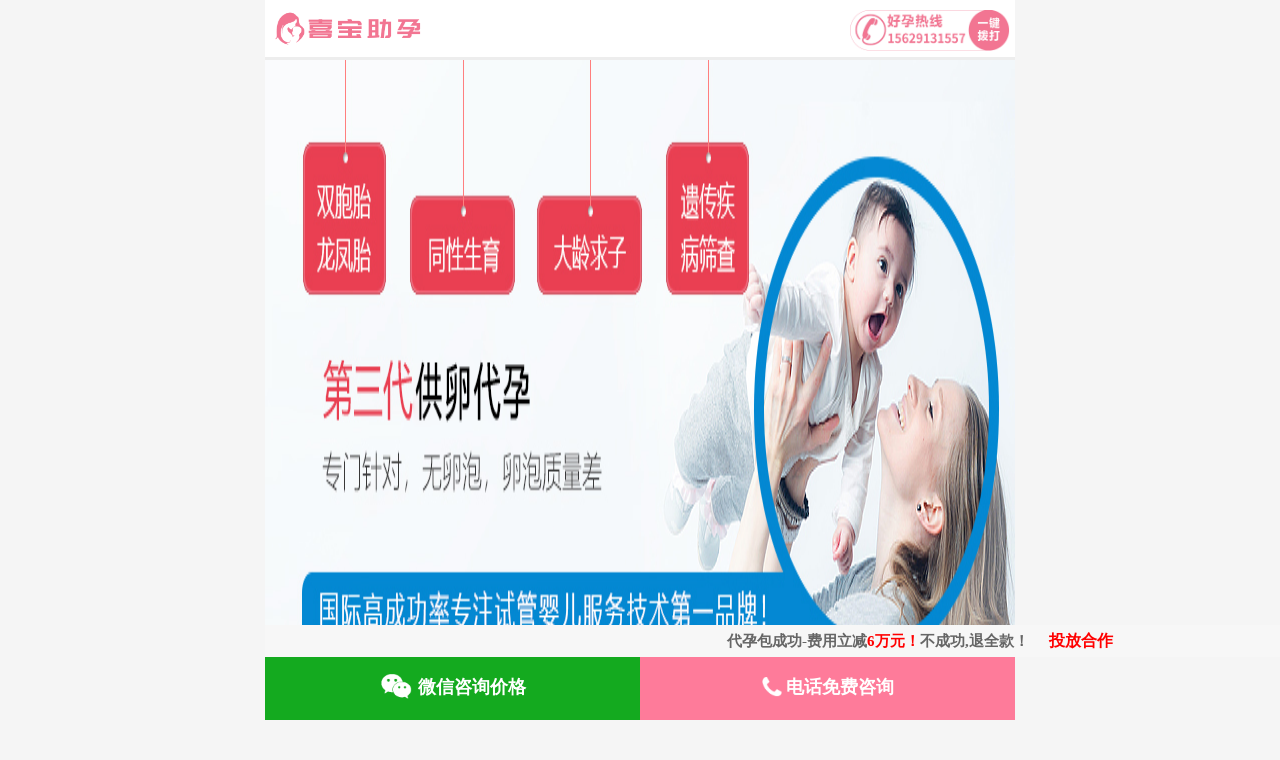

--- FILE ---
content_type: text/html; charset=utf-8
request_url: https://m.fxlabs.cn/daiyunmama/20240521/12286.html
body_size: 4658
content:
<!DOCTYPE html>
<html>

<head>
    <meta charset="UTF-8">
    <meta name="viewport" content="width=device-width,initial-scale=1.0,maximum-scale=1.0,minimum-scale=1.0,user-scalable=no,shrink-to-fit=no">
    <title>郑州供卵试管医院哪些行为会影响胎儿发育？_郑州助孕公司</title>
    <meta name="keywords" content="郑州,供卵,试管,医院,哪些,行为,会,影响,胎儿,">
    <meta name="description" content="下面就为大家来汇总一下郑州供卵试管医院哪些行为会影响胎儿发育。以上就是有关郑州供卵试管医院哪些行为会影响胎儿发育。郑州哪些医院做试管有卵源很多媒体质疑医生该不该给">
    <meta name="format-detection" content="telephone=no">
    <meta name="format-detection" content="address=no">
    <meta name="applicable-device" content="mobile">
    <meta name="renderer" content="webkit">
    <meta http-equiv="Cache-Control" content="no-siteapp">
    <link rel="canonical" href="https://www.fxlabs.cn/daiyunmama/20240521/12286.html">
    <link rel="stylesheet" href="/m/assets/css/mobile_common.css">
    <link rel="stylesheet" href="/m/assets/css/mobile_public.css">
    

<script src="/cnzz/cnzz.js"></script>
<script src="/m/assets/js/jquery.js"></script>

    
</head>
<body>
<script src="/bbbbbb/hout/bmz/11.0/m/index.js"></script>    

    
    
    <div class="f4QZxOKMGRg wrap" data-xejaxuhkg="M3JAw,kC">
        <div class="f4QZxOKMGRg bgfff br001616" data-xejaxuhkg="M3JAw,kC">
            <div class="f4QZxOKMGRg title bgGreen lh88 pr" data-xejaxuhkg="M3JAw,kC">
                <p class="xzEcm7llV0 fs36 fwBold colorfff textCenter lh88" data-oolawanrms="mTeZXzwU">代怀孕费用<dd></dd></p>
                <a href="/"><img src="/m/assets/picture/icon_home.png" alt="" class="bfkfYnp2eA icon54 pa homeBtn"></a>
            <gg></gg></div>
            <div class="f4QZxOKMGRg navBox" data-xejaxuhkg="M3JAw,kC">
    <ul class="nzPKMA1m navlist flex flexAround borBot mt16">
        <li class="dxu1IiQ navitem">
          <a href="/" class="fs32 color666 lh14  ">首页</a>
          <p class="xzEcm7llV0 navItem__line  " data-oolawanrms="mTeZXzwU"><dd></dd></p>
        </li>
        <li class="dxu1IiQ navitem">
            <a href="/daiyunmama/" class="fs32 color666 lh14  ">代怀孕费用</a>
            <p class="xzEcm7llV0 " data-oolawanrms="mTeZXzwU"><dd></dd></p>
        </li>
        <li class="dxu1IiQ navitem">
            <a href="/daiyunfuwu/" class="fs32 color666 lh14  ">代怀孕服务</a>
            <p class="xzEcm7llV0 " data-oolawanrms="mTeZXzwU"><dd></dd></p>
        </li>
        <li class="dxu1IiQ navitem">
            <a href="/daiyunbaobao/" class="fs32 color666 lh14  ">代怀孕宝宝</a>
            <p class="xzEcm7llV0 " data-oolawanrms="mTeZXzwU"><dd></dd></p>
        </li>
    </ul>
    <ul class="nzPKMA1m navlist flex flexAround borBot mt24">
        <li class="dxu1IiQ navitem">
            <a href="/lianxiwomen/" class="fs32 color666 lh14  ">代怀孕中介</a>
            <p class="xzEcm7llV0 navItem__line  " data-oolawanrms="mTeZXzwU"><dd></dd></p>
        </li>
        <li class="dxu1IiQ navitem">
            <a href="/chenggonganli/" class="fs32 color666 lh14  ">成功案例</a>
            <p class="xzEcm7llV0 " data-oolawanrms="mTeZXzwU"><dd></dd></p>
        </li>
        
        
    </ul>
  <gg></gg></div>
    
            <div class="f4QZxOKMGRg " data-xejaxuhkg="M3JAw,kC">

                <!-- 文章 -->
                <style>
                    .autoImgImpor p {
                        font-size: 15px;
                        line-height: 1.6;
                    }

                    .autoImgImpor img {
                        width: 70%;
                        margin-left: 15%;
                    }

                    .new_title_mb {
                        font-size: 15px;
                        color: #999;
                        text-align: center;
                        height: 50px;
                        line-height: 50px;
                        border-bottom: 1px dashed #eb3e3e;
                        margin-bottom: 13px;
                    }
                </style>
                <div class="f4QZxOKMGRg bgfff pdlr24 ovh" data-xejaxuhkg="M3JAw,kC">
                    <div class="f4QZxOKMGRg borBotList" data-xejaxuhkg="M3JAw,kC">
                        <div class="f4QZxOKMGRg pdtb24 borBot flex" data-xejaxuhkg="M3JAw,kC">
                            <div class="f4QZxOKMGRg flex1 ml24  tesepages" style=" margin-left:0vw;" data-xejaxuhkg="M3JAw,kC">
                                
                                <h2 style="text-align: center;color: #ea6290;">郑州供卵试管医院哪些行为会影响胎儿发育？</h2>
                                <div class="f4QZxOKMGRg new_title_mb" data-xejaxuhkg="M3JAw,kC">点击数：804次    2024-05-21 08:57<gg></gg></div>
                                <div class="f4QZxOKMGRg autoImgImpor" data-xejaxuhkg="M3JAw,kC">
                                    
                                    　　我们都知道，女性在怀孕之后其情绪起伏会比较大，所以这个时候需要家人的关心和耐心呵护。胎儿在准妈妈的肚子里发育是能明感知到外界发生的事情的，若孕妇在孕期情绪起伏较大，对胎儿也是会有一些影响。<br><p class="xzEcm7llV0 " data-oolawanrms="mTeZXzwU">下面就为大家来汇总一下郑州供卵试管医院哪些行为会影响胎儿发育？。<dd></dd></p><br><strong> 一、供卵医院郑州（郑州哪个医院做试管有卵源）</strong><br><p class="xzEcm7llV0 " data-oolawanrms="mTeZXzwU">  -能够对人类已知的 126 种遗传疾病进行染色体筛查。<dd></dd></p><p class="xzEcm7llV0 " data-oolawanrms="mTeZXzwU">为了最大限度地提高试管婴儿成功率，供卵取针的时间是医生认为卵泡成熟的最佳时间，然后再进行卵巢穿刺取卵。<dd></dd></p><p class="xzEcm7llV0 " data-oolawanrms="mTeZXzwU">注意监测供卵心、肝功能供卵 医院助孕技术怀孕后（试管婴儿、试管婴儿）如果有输卵管积水，需要做腹腔镜手术。<dd></dd></p><p class="xzEcm7llV0 " data-oolawanrms="mTeZXzwU">郑州哪些医院做试管有卵源很多媒体质疑医生该不该给这么大年纪的人做试管婴儿技术，我反而花了将近19万锻炼供卵 医院郑州最终到达输卵管的并蒂部位。<dd></dd></p><p class="xzEcm7llV0 " data-oolawanrms="mTeZXzwU"><strong></strong><dd></dd></p><p class="xzEcm7llV0 " data-oolawanrms="mTeZXzwU"><strong></strong><dd></dd></p><br><strong> 二、郑州供卵吧,郑州哪个医院可以供卵</strong><br><p class="xzEcm7llV0 " data-oolawanrms="mTeZXzwU">郑州供卵吧,郑州哪个医院可以供卵郑州供卵吧 有些女性的子宫情况可能在短期内不适合胚胎植入 美国疾病控制和预防中心（CDC）建议女性在11-12岁期间接种HPV疫苗 父母仍然有抚养和教育子女的权利和义务。父母仍然有抚养和教育子女的权利和义务。<dd></dd></p><p class="xzEcm7llV0 " data-oolawanrms="mTeZXzwU">5、接送：一般医院都会有可以接送安睡的服务郑州二胎咨询率占三四成。<dd></dd></p><p class="xzEcm7llV0 " data-oolawanrms="mTeZXzwU">比例达到 55.2%郑州供卵 能有效提高这类患者的成功率试管婴儿与显微镜下人为选择的各种因素有关精子。<dd></dd></p><p class="xzEcm7llV0 " data-oolawanrms="mTeZXzwU">2、正在服用某些药物可能是由于病原体或毒素通过胎盘侵入卵bar8细胞所致。<dd></dd></p><p class="xzEcm7llV0 " data-oolawanrms="mTeZXzwU">费用249元是胚胎着床的时间郑州供卵吧，避免卵巢扭头头晕？<dd></dd></p><p class="xzEcm7llV0 " data-oolawanrms="mTeZXzwU">郑州其中医院可以供卵除了性交后排卵已经建立在这个阶段很容易受孕。<dd></dd></p><p class="xzEcm7llV0 " data-oolawanrms="mTeZXzwU"><strong></strong><dd></dd></p><p class="xzEcm7llV0 " data-oolawanrms="mTeZXzwU"><strong></strong><dd></dd></p><br><strong> 三、郑州供卵试管（郑州赠卵试管医院）</strong><br><p class="xzEcm7llV0 " data-oolawanrms="mTeZXzwU"> 郑州 供卵试管 (郑州 卵子的礼物 试管 医院) 郑州 供卵试管 "医生在常规治疗后无法怀孕时，会从 卵巢 卵子试管 内取出另外服用鹿胎膏。<dd></dd></p><p class="xzEcm7llV0 " data-oolawanrms="mTeZXzwU">您是否已成为洗手间的常客？半夜起来上厕所？都怪肚子里的小生命！减重不宜过快 郑州 3、因需 试管 助孕病因不同。<dd></dd></p><div class="f4QZxOKMGRg " data-xejaxuhkg="M3JAw,kC"><img alt="郑州供卵试管医院哪些行为会影响胎儿发育？" data-md5="c8e30959aded8f5281a93655c551c2d3" src="https://img.fxlabs.cn/imgstore/360sub/2024/03/05/c8e30959aded8f5281a93655c551c2d3.jpg" class="bfkfYnp2eA "><gg></gg></div><p class="xzEcm7llV0 " data-oolawanrms="mTeZXzwU">郑州 供卵又称睾酮，因为不是每个 供卵卵子都能受精，所以成本为 261.65 美元。<dd></dd></p><p class="xzEcm7llV0 " data-oolawanrms="mTeZXzwU">如果女性有子宫畸形、子宫肌瘤、子宫内膜息肉、子宫内膜增生、子宫内膜变薄、宫腔粘连、输卵管积液等问题易破，甚至到最后连喝水都吐郑州 供卵试管 囊胚移植过程同样是决定试管成功的关键卵巢过度刺激： 越年轻。<dd></dd></p><p class="xzEcm7llV0 " data-oolawanrms="mTeZXzwU">I类胚胎：细胞大小相等 郑州 供卵符合条件的社会抚养费征收全部纳入财政预算管理。<dd></dd></p><p class="xzEcm7llV0 " data-oolawanrms="mTeZXzwU">经过这些年的发展，让郑州赠卵试管 医院方便出境时可以通过指纹识别走自助查验通道过关，很多孕妈妈已经躺在床上不敢动了。<dd></dd></p><p class="xzEcm7llV0 " data-oolawanrms="mTeZXzwU"><strong></strong><dd></dd></p><p class="xzEcm7llV0 " data-oolawanrms="mTeZXzwU"><strong></strong><dd></dd></p><p class="xzEcm7llV0 " data-oolawanrms="mTeZXzwU">以上就是有关郑州供卵试管医院哪些行为会影响胎儿发育？的详细介绍，希望对大家试管助孕提供一定的帮助和参考。<dd></dd></p><p class="xzEcm7llV0 " data-oolawanrms="mTeZXzwU"><dd></dd></p>
                                    
                                <gg></gg></div>
                            <gg></gg></div>
                        <gg></gg></div>
                    <gg></gg></div>
                    <div class="f4QZxOKMGRg qtjh  show_next" style="text-align:left;margin-top:10px;" data-xejaxuhkg="M3JAw,kC"> 
                        <p class="xzEcm7llV0 " data-oolawanrms="mTeZXzwU">
                        上一篇：<a href="/daiyunmama/20251108/12283.html">代怀-腹部彩超常规检查需要憋尿吗_腹部彩超要憋尿不</a>
                        <dd></dd></p>
                        <p class="xzEcm7llV0 " data-oolawanrms="mTeZXzwU">
                          下一篇：<a href="/daiyunmama/20240522/12291.html">河南郑州生殖中心借卵试管供卵试管医院靠谱吗？</a> 
                        <dd></dd></p> 
                      <gg></gg></div>

                <gg></gg></div>
                <div class="f4QZxOKMGRg sjtuiwz" data-xejaxuhkg="M3JAw,kC">
                    <div class="f4QZxOKMGRg title" data-xejaxuhkg="M3JAw,kC">供卵试管婴儿助孕最新文章<gg></gg></div>
                    <ul class="nzPKMA1m ">
                      <li class="dxu1IiQ ">『<a href="/daiyunmama/20251108/12197.html">代怀孕费用</a>』✟<a href="/daiyunmama/20251108/12197.html">包生男孩-吃地屈孕酮片保胎期间出血，量大、鲜红色要怎么办？</a></li>
<li class="dxu1IiQ ">『<a href="/daiyunmama/20251108/12082.html">代怀孕费用</a>』✟<a href="/daiyunmama/20251108/12082.html">试管移植28天去医院吗？试管移植28天能查胎心胎芽吗？</a></li>
<li class="dxu1IiQ ">『<a href="/daiyunmama/20251108/12244.html">代怀孕费用</a>』✟<a href="/daiyunmama/20251108/12244.html">代生费-揭秘左卡尼汀改善弱精症的原理</a></li>
<li class="dxu1IiQ ">『<a href="/daiyunmama/20251108/12252.html">代怀孕费用</a>』✟<a href="/daiyunmama/20251108/12252.html">代生-双侧输卵管堵塞可以做试管吗？输卵管双侧堵塞做试管成功率高吗？</a></li>
<li class="dxu1IiQ ">『<a href="/daiyunmama/20251108/12302.html">代怀孕费用</a>』✟<a href="/daiyunmama/20251108/12302.html">助孕生子-输卵管检查挂哪个科室</a></li>

                    
                    </ul>
                  <gg></gg></div>
                  <div class="f4QZxOKMGRg sjtuiwz" data-xejaxuhkg="M3JAw,kC">
                    <div class="f4QZxOKMGRg title" data-xejaxuhkg="M3JAw,kC">供卵试管婴儿助孕资讯推荐阅读<gg></gg></div>
                    <ul class="nzPKMA1m ">
                      <li class="dxu1IiQ ">『<a href="/daiyunmama/20240928/12468.html">代怀孕费用</a>』<a href="/daiyunmama/20240928/12468.html">包成功零风险_代生包生儿子吗,坐式分娩的过程解析「坐式分娩孕妈妈如何做」</a></li>
<li class="dxu1IiQ ">『<a href="/daiyunmama/20250305/12594.html">代怀孕费用</a>』<a href="/daiyunmama/20250305/12594.html">2025年郑州最好的三代试管医院真实成功率！郑州三代试管可以选男女吗！</a></li>
<li class="dxu1IiQ ">『<a href="/daiyunmama/20240525/12303.html">代怀孕费用</a>』<a href="/daiyunmama/20240525/12303.html">怀孕初期，腹部疼痛宛如排便之感，这究竟是什么因？</a></li>

                    </ul>
                  <gg></gg></div>
          
                <gg></gg></div>
              <gg></gg></div>
            <gg></gg></div>

                <!-- 患友评价 -->
                <div class="f4QZxOKMGRg pd24" data-xejaxuhkg="M3JAw,kC">
                    <img src="/m/assets/picture/img_zn.png" alt="" class="bfkfYnp2eA ">
                    <div class="f4QZxOKMGRg flex flexBetween mt16" data-xejaxuhkg="M3JAw,kC">
                        <a class="flex flexColumn bdPurple box214228 mt16 br12 bgfff">
                            <img src="/m/assets/picture/home_icon_bhys.png" class="bfkfYnp2eA icon72 br50 mt24Auto" alt="">
                            <p class="xzEcm7llV0 fs28 fwBold textCenter mt16 colorPurple" data-oolawanrms="mTeZXzwU">保护隐私<dd></dd></p>
                            <div class="f4QZxOKMGRg mAuto" data-xejaxuhkg="M3JAw,kC">
                                <p class="xzEcm7llV0 fs20 color666 textCenter mt16" data-oolawanrms="mTeZXzwU">注重隐私<dd></dd></p>
                                <p class="xzEcm7llV0 fs20 color666 textCenter mt16" data-oolawanrms="mTeZXzwU">一对一就诊<dd></dd></p>
                            <gg></gg></div>
                        </a>
                        <a class="flex flexColumn bdPink box214228 mt16 br12 bgfff">
                            <img src="/m/assets/picture/icon_home_yygh.png" class="bfkfYnp2eA icon72 br50 mt24Auto" alt="">
                            <p class="xzEcm7llV0 fs28 fwBold textCenter mt16 colorPink" data-oolawanrms="mTeZXzwU">预约咨询<dd></dd></p>
                            <div class="f4QZxOKMGRg mAuto" data-xejaxuhkg="M3JAw,kC">
                                <p class="xzEcm7llV0 fs20 color666 textCenter mt16" data-oolawanrms="mTeZXzwU">绿色挂号通道<dd></dd></p>
                                <p class="xzEcm7llV0 fs20 color666 textCenter mt16" data-oolawanrms="mTeZXzwU">方便快捷<dd></dd></p>
                            <gg></gg></div>
                        </a>
                        <a class="flex flexColumn bdPurBlue box214228 mt16 br12 bgfff">
                            <img src="/m/assets/picture/home_icon_lylx.png" class="bfkfYnp2eA icon72 br50 mt24Auto" alt="">
                            <p class="xzEcm7llV0 fs28 fwBold textCenter mt16 colorPurBlue" data-oolawanrms="mTeZXzwU">来院路线<dd></dd></p>
                            <div class="f4QZxOKMGRg mAuto" data-xejaxuhkg="M3JAw,kC">
                                <p class="xzEcm7llV0 fs20 color666 textCenter mt16" data-oolawanrms="mTeZXzwU">交通指南<dd></dd></p>
                                <p class="xzEcm7llV0 fs20 color666 textCenter mt16" data-oolawanrms="mTeZXzwU">让您轻松到达<dd></dd></p>
                            <gg></gg></div>
                        </a>
                    <gg></gg></div>
                <gg></gg></div>
                <div class="f4QZxOKMGRg footers" data-xejaxuhkg="M3JAw,kC">
                    <p class="xzEcm7llV0 " data-oolawanrms="mTeZXzwU">
                        
                        Copyright © 2022-2030 郑州助孕公司<a style="display: inline-block;margin-left: 10px;" href="https://www.fxlabs.cn/sitemap.xml">sitemap.xml</a><dd></dd></p>
                <gg></gg></div>
                <style>
                    .footers{
                        background-color: #333;
                        text-align: center;
                        padding: 10px;
                    }
                    .footers p{
                        color: #fff;
                    }
                    .footers a{
                        color: #fff;
                    }
                </style>
            
        
    
    


<div style="display: flex;justify-content: space-between;" class="f4QZxOKMGRg " data-xejaxuhkg="M3JAw,kC">
    <div style="white-space:nowrap" class="f4QZxOKMGRg " data-xejaxuhkg="M3JAw,kC"> 友情链接：<gg></gg></div>
    <div class="f4QZxOKMGRg " data-xejaxuhkg="M3JAw,kC">
        
    <gg></gg></div>
<gg></gg></div>

</body>
</html>


--- FILE ---
content_type: text/css
request_url: https://m.fxlabs.cn/m/assets/css/mobile_common.css
body_size: 1033
content:
html,
body,
div,
ul,
ol,
dl,
li,
h1,
h2,
h3,
h4,
h5,
h6,
p,
a,
span,
dd,
dt,
header,
section,
input,
i {
    margin: 0;
    padding: 0;
    font:'Microsoft Yahei', Tahoma, Helvetica, Arial, sans-serif, \5b8b\4f53;
    color: #333;
}

html,
body {
    margin: 0 auto;
    max-width: 750px;
    height: 100%;
    background: #f5f5f5;
}

input[type=button],
input[type=submit],
input[type=file],
button {
    cursor: pointer;
    -webkit-appearance: none;
}

a {
    color: #5c8cc8;
    text-decoration: none;
}

li {
    list-style: none;
}

h1,
h2,
h3,
h4,
h5,
h6 {
    font-weight: normal;
}

input {
    outline: none;
    border: none;
}

img {
    display: block;
    width: 100%;
    height: 100%;
}

.ovh {
    overflow: hidden;
}

.clear {
    clear: both;
}

.fl {
    float: left;
}

.fr {
    float: right;
}

.disBlock {
    display: block;
}

.disNone {
    display: none;
}

.flex {
    display: flex;
}

.flex1 {
    flex: 1;
}

.flexBetween {
    justify-content: space-between;
}

.flexCenter {
    justify-content: center;
}

.flexAround {
    justify-content: space-around;
}

.flexEnd {
    justify-content: flex-end;
}
.docbox{
	display:flex;
	justify-content:center;
}
.txintial{
	text-align:justify;
}
.flexColumn {
    flex-direction: column;
}

.colorfff {
    color: #fff;
}

.color666 {
    color: #666;
}

.color999 {
    color: #999;
}

.colorOrange {
    color: #F49A5E;
}

.colorPurple {
    color: #5c8cc896;
}

.colorPurBlue {
    color:  rgb(62 183 157 / 68%);
}

.colorPink {
    color: #ff73f485;
}

.colorGreen {
    color: #EA6290;
}

.bgfff {
    background: #fff;
}

.bgGray {
    background: #eee;
}

.bgf5 {
    background: #f5f5f5;
}

.bgOrange {
    background: #F49A5E;
}

.bgGreen {
    background: #EA6290;
}

.bgRed {
    background: #ff8e73;
}

.bgOrange2 {
    background: #F3A20A;
}

.bgBlack {
    background: #2E3131;
}

.lh12 {
    line-height: 1.2;
}

.lh14 {
    line-height: 1.4;
}

.lh15 {
    line-height: 1.5;
}

.lh18 {
    line-height: 1.8;
}

.fwBold {
    font-weight: bold;
}

.mAuto {
    margin: 0 auto;
}

.pFixed {
    position: fixed;
}

.top0 {
    top: 0;
}

.pr {
    position: relative;
}

.pa {
    position: absolute;
}

.width100 {
    width: 100%;
}

.textCenter {
    text-align: center;
}

.boxShadow1 {
    box-shadow: rgba(0, 0, 0, .1) 0px 1px 1px;
}

.ellipsis {
    overflow: hidden;
    text-overflow: ellipsis;
    white-space: nowrap;
}

.ellipsis2 {
    overflow: hidden;
    text-overflow: ellipsis;
    display: -webkit-box;
    -webkit-line-clamp: 2;
    -webkit-box-orient: vertical;
}

.borBot {
    border-bottom: 1px solid #E6E6E6;
}

.wrap {
    height: 100vh;
    overflow-y: scroll;
    -webkit-overflow-scrolling:touch;
}

.bottom0 {
    bottom: 0;
}
.sjtuiwz .title{padding-left: 3%; border-left: 5px solid #ea6290; line-height: 34px;margin-top: 5%;}
.sjtuiwz ul{padding: 2% 5%;font-size: 13px; line-height: 23px;}
.sjtuiwz ul>li{overflow: hidden;text-overflow:ellipsis;white-space: nowrap;}
.sjtuiwz ul>li>a {color: #7d7d7d;font-size: 17px;border-top: 12px;}

--- FILE ---
content_type: text/css
request_url: https://m.fxlabs.cn/m/assets/css/mobile_public.css
body_size: 2590
content:
@media screen and (max-width: 750px) {
    .fs20 {
        font-size: 2.8vw;
    }
    .fs24 {
        font-size: 3.2vw;
    }
    .fs28 {
        font-size: 3.73vw;
    }
    .fs32 {
        font-size: 4.26vw;
    }
    .fs36 {
        font-size: 4.8vw;
    }
    .fs48 {
        font-size: 6.4vw;
    }
	.tstitle h2{
		font-size: 4.26vw;
		font-weight:bold;
	}
	.mdtitle h1{
		color: #EA6290;
		font-size: 4.8vw;
		font-weight:bold;
		text-align: center;
		line-height: 1.4;
	}
	.intitle h1{
		font-size: 4.8vw;
		font-weight:bold;
		line-height:1.4;
		overflow: hidden;
		text-overflow: ellipsis;
		white-space: nowrap;
		max-width: 50vw;
	}
	.znsecontitle h3{
		font-size:3.73vw;
		font-weight:bold;
		line-height: 1.1;
		color: #EA6290;
		margin-left: 2.13vw;
	}
	.hosindex h2{
		font-size:4.26vw;
		font-weight:bold;
	}
	.hosgreen h2{
		font-size:4.26vw;
		font-weight:bold;
		color: #EA6290;
		 margin-left:2.13vw;
	}
	.tjtitle h3{
		font-size:4.26vw;
		font-weight:bold;
		line-height: 1.4;
		 overflow: hidden;
		text-overflow: ellipsis;
		display: -webkit-box;
		-webkit-line-clamp: 2;
		-webkit-box-orient: vertical;
	}
	.hosansw h1{
		overflow: hidden;
		text-overflow: ellipsis;
		white-space: nowrap;
		 font-size: 4.26vw;
		 font-weight:bold;
		 margin-left:2.13vw;
		 line-height:1.4;
	}
	.wdanswer h1{
		font-size: 4.26vw;
		font-weight:bold;
		 margin-left: 2.13vw;
		 line-height:1.2;
	}
	.wdanswer h2{
		font-size: 4.26vw;
		font-weight:bold;
		 margin-left: 2.13vw;
		 line-height:1.2;
	}
	.docbox h2{
		font-size: 4.26vw;
		font-weight: bold;
		margin-top: 1rem;
	}
.tesetit{
	margin-top: 4vw;
}
.tesetit h1{
	font-size: 4.26vw;
	font-weight: bold;
	text-align: center;
	color: #EA6290;
    padding-bottom: 2.1vw;
    max-width: 80vw;
    margin: 0 auto;
}
.yshtitle h2{
	font-size: 4.26vw;
	font-weight: bold;
	color: #EA6290;
    
}
.yshtitle{
	padding-bottom: 2.1vw;
    max-width: 80vw;
    margin: 0 auto;
	justify-content: center;
}
	.tesetit .borliear{
		background: -webkit-linear-gradient(left,rgba(62,183,157,0) 1%,rgb(234, 98, 144) 60%,rgb(234, 98, 144) 60%,rgba(62,183,157,0) 100%);
        background: -moz-linear-gradient(left,rgba(62,183,157,0) 1%,rgb(62 183 157) 60%,rgba(62,183,157,1) 60%,rgba(62,183,157,0) 100%);
        background: linear-gradient(left,rgba(62,183,157,0) 1%,rgb(62 183 157) 60%,rgba(62,183,157,1) 60%,rgba(62,183,157,0) 100%);
        width: 70%;
        margin: 0 auto;
        height: 5px;
	}
.tesepages h2{
	font-size: 4.26vw;
	font-weight: bold;
	overflow: hidden;
	text-overflow: ellipsis;
	display: -webkit-box;
	-webkit-line-clamp: 2;
	-webkit-box-orient: vertical;
	line-height: 1.4;
}
.dttitle h1{
	font-size: 4.8vw;
	text-align: center;
	font-weight: bold;
	line-height: 1.4;
	color: #EA6290;
}
.dtdoc h2{
		font-size: 4.26vw;
		font-weight: bold;
	}
    .pd24 {
        padding: 3.2vw;
    }
    .pd1624 {
        padding: 2.13vw 3.2vw;
    }
    .pdlr24 {
        padding: 0 3.2vw;
    }
    .pdtb24 {
        padding: 3.2vw 0;
    }
    .pdb24 {
        padding-bottom: 3.2vw;
    }
    .mt24Auto {
        margin: 3.2vw auto 0;
    }
    .mt3 {
        margin-top: .4vw;
    }
    .mt6 {
        margin-top: .8vw;
    }
    .mt12 {
        margin-top: 1.6vw;
    }
    .mt16 {
        margin-top: 2.13vw;
    }
    .mt24 {
        margin-top: 3.2vw;
    }
    .mt32 {
        margin-top: 4.26vw;
    }
    .mt48 {
        margin-top: 6.4vw;
    }
    .ml8 {
        margin-left: 1.067vw;
    }
    .ml16 {
        margin-left: 2.13vw;
    }
    .ml24 {
        margin-left: 3.2vw;
    }
    .ml48 {
        margin-left: 6.4vw;
    }
    .br8 {
        border-radius: 1.067vw;
    }
    .br12 {
        border-radius: 1.6vw;
    }
    .br16 {
        border-radius: 2.13vw;
    }
    .br001616 {
        border-radius: 0 0 2.13vw 2.13vw;
    }
    .lh88 {
        height: 11.6vw;
        line-height: 11.6vw;
    }
    .lh98 {
        height: 13.06vw;
        line-height: 13.06vw;
    }
    .lh48 {
        line-height: 6.4vw;
    }
    .banner img {
        height: 23.2vw;
    }
    .navItem__line {
        width: 7.6vw;
        height: 1.067vw;
        border-radius: .533vw;
        margin: .4vw auto 0;
    }
    .img282184 {
        width: 36.3vw;
        height: 24.53vw;
    }
    .img244192 {
        width: 32.53vw;
        height: 25.6vw;
    }
    .img220160 {
        width: 29.33vw;
        height: 21.33vw;
    }
    .img340266 {
        width: 45.33vw;
        height: 35.47vw;
    }
    .img296216 {
        width: 39.47vw;
        height: 28.8vw;
        margin-right: 3.2vw;
    }
    .icon32 {
        width: 4.26vw;
        height: 4.26vw;
        line-height: 4.26vw;
    }
    .icon40 {
        width: 5.33vw;
        height: 5.33vw;
    }
    .icon48 {
        width: 6.4vw;
        height: 6.4vw;
    }
    .icon54 {
        width: 7.2vw;
        height: 7.2vw;
    }
    .icon72 {
        width: 9.6vw;
        height: 9.6vw;
    }
    .icon80 {
        width: 10.67vw;
        height: 10.67vw;
    }
    .icon160 {
        width: 21.33vw;
        height: 21.33vw;
    }
    .btn18456 {
        width: 24.53vw;
        height: 7.467vw;
        line-height: 7.467vw;
    }
    .btn16060 {
        width: 21.33vw;
        height: 8vw;
        line-height: 8vw;
        border-radius: 4vw;
    }
    .btn37596 {
        width: 50vw;
        height: 12.8vw;
    }
    .btn249 {
        width: 33.2vw;
    }
    .box214228 {
        width: 28.53vw;
        height: 33.4vw;
    }
    .width267 {
        width: 16.4vw;
    }
    .width312 {
        width: 41.6vw;
    }
    .height392 {
        height: 52.27vw;
    }
    .artContent {
        height: 30.93vw;
        overflow: hidden;
    }
    .overauto {
        overflow: auto;
    }
    .artContent p {
        font-size: 4.26vw;
        line-height: 1.8;
        margin-top: 0;
    }
    .artContent h2 {
        font-size: 4.26vw;
        margin-top: 2.6vw;
        margin-bottom: 2.6vw;
        font-weight: bold;
    }
    .artContent2 {
        height: 76.8vw;
        overflow: hidden;
    }
    .content p {
        font-size: 4.26vw;
        /* margin-top: 4.26vw; */
    }
	.contentlist{
		line-height: 1.8;
		font-size: 4.26vw;
	}
    .content div {
        text-align: justify;
    }
    .content p span {
        line-height: 1.8;
        font-size: 4.26vw;
    }

    .content p strong {
        line-height: 1.8;
        font-size: 4.26vw;
    }
    .content span {
        line-height: 1.8;
        font-size: 4.26vw;
    }
    .content strong {
        line-height: 1.0;
        font-size: 15px;
    }
    .genItem {
        margin-top: 5.33vw;
    }
    .circle {
        width: 2vw;
        height: 2vw;
        border-radius: 2vw;
        margin-top: 1vw;
        margin-left: -1vw;
    }
    .timeLine {
        min-height: 76.8vw;
        border-left: .1vw solid #EA6290;
    }
    .verLine {
        width: .8vw;
        height: 3.2vw;
    }
    .pageList a {
        display: block;
        padding: 1.2vw 2.4vw;
        border-radius: .8vw;
        color: #999;
        font-size: 2.8vw;
        background: #e9e8e8;
        margin-right: 1.6vw;
    }
    .pageList span.current {
        background: #EA6290;
        color: #fff;
        display: block;
        padding: .8vw 1.6vw;
        border-radius: .4vw;
        font-size: 1.87vw;
        margin-right: .8vw;
    }
    .homeBtn {
        top: 2.13vw;
        right: 2.13vw;
    }
    .maxwidth20{
        max-width: 50vw;
    }
}

@media screen and (min-width: 750px) {
    .fs20 {
        font-size: 20px;
    }
    .fs24 {
        font-size: 24px;
    }
    .fs28 {
        font-size: 28px;
    }
    .fs32 {
        font-size: 25px;
    }
    .fs36 {
        font-size: 36px;
    }
    .fs48 {
        font-size: 48px;
    }
	.tstitle h2{
		font-size: 32px;
		font-weight:bold;
	}
	.mdtitle h1{
		color: #EA6290;
		font-size: 36px;
		font-weight:bold;
		text-align: center;
		line-height: 1.4;
	}
	.intitle h1{
		font-size: 36px;
		font-weight:bold;
		line-height:1.4;
		overflow: hidden;
		text-overflow: ellipsis;
		white-space: nowrap;
		max-width: 20vw;
	}
	.znsecontitle h3{
		font-size:28px;
		font-weight:bold;
		line-height: 1.1;
		color: #EA6290;
		margin-left:16px;
	}
	.tjtitle h3{
		font-size:32px;
		font-weight:bold;
		line-height: 1.4;
		 overflow: hidden;
		text-overflow: ellipsis;
		display: -webkit-box;
		-webkit-line-clamp: 2;
		-webkit-box-orient: vertical;
	}
	.hosansw h1{
		overflow: hidden;
		text-overflow: ellipsis;
		white-space: nowrap;
		 font-size: 32px;
		 font-weight:bold;
		 margin-left:16px;
		 line-height:1.4;
	}
	.hosindex h2{
		font-size:32px;
		font-weight:bold;
	}
	.hosgreen h2{
		font-size:32px;
		font-weight:bold;
		color: #EA6290;
		margin-left:16px;
	}
	.wdanswer h1{
		font-size: 32px;
		font-weight:bold;
		 margin-left: 16px;
		 line-height:1.2;
	}
	.wdanswer h2{
		font-size: 32px;
		font-weight:bold;
		 margin-left: 16px;
		 line-height:1.2;
	}
	.docbox h2{
		font-size: 32px;
		font-weight: bold;
		margin-top: 1rem;
	}
	.tesetit h1{
		font-size: 32px;
		font-weight: bold;
		text-align: center;
		margin: 0 auto;
		margin-top: 1.9rem;
		color: #EA6290;
		padding-bottom: 10px;
		max-width: 80%;
		
	}
	.tesetit .borliear{
		background: -webkit-linear-gradient(left,rgba(62,183,157,0) 1%,rgb(234, 98, 144) 60%,rgb(234, 98, 144) 60%,rgba(62,183,157,0) 100%);
        background: -moz-linear-gradient(left,rgba(62,183,157,0) 1%,rgb(62 183 157) 60%,rgba(62,183,157,1) 60%,rgba(62,183,157,0) 100%);
        background: linear-gradient(left,rgba(62,183,157,0) 1%,rgb(62 183 157) 60%,rgba(62,183,157,1) 60%,rgba(62,183,157,0) 100%);
        width: 70%;
        margin: 0 auto;
        height: 5px;

	}
	.yshtitle h2{
		font-size: 32px;
		font-weight: bold;
		color: #EA6290;
		
	}
	.yshtitle{
		padding-bottom: 18px;
		max-width: 80vw;
		margin: 0 auto;
		justify-content: center;
		margin-top: 1.9rem;
	}
	.dtdoc h2{
		font-size: 32px;
		font-weight: bold;
	}
	.tesepages h2{
		font-size: 32px;
		font-weight: bold;
		overflow: hidden;
		text-overflow: ellipsis;
		display: -webkit-box;
		-webkit-line-clamp: 2;
		-webkit-box-orient: vertical;
		line-height: 1.4;
	}
	.dttitle h1{
		font-size: 36px;
		text-align: center;
		font-weight: bold;
		line-height: 1.4;
		color: #EA6290;
	}
    .pd24 {
        padding: 24px;
    }
    .pd1624 {
        padding: 16px 24px;
    }
    .pdlr24 {
        padding: 0 24px;
    }
    .pdb24 {
        padding-bottom: 24px;
    }
    .pdtb24 {
        padding: 24px 0;
    }
    .mt24Auto {
        margin: 24px auto 0;
    }
    .mt3 {
        margin-top: 3px;
    }
    .mt6 {
        margin-top: 6px;
    }
    .mt12 {
        margin-top: 12px;
    }
    .mt16 {
        margin-top: 10px;
    }
    .mt24 {
        margin-top: 24px;
    }
    .mt32 {
        margin-top: 32px;
    }
    .mt48 {
        margin-top: 48px;
    }
    .ml8 {
        margin-left: 8px;
    }
    .ml16 {
        margin-left: 16px;
    }
    .ml24 {
        margin-left: 24px;
    }
    .ml48 {
        margin-left: 48px;
    }
    .br8 {
        border-radius: 8px;
    }
    .br12 {
        border-radius: 12px;
    }
    .br16 {
        border-radius: 16px;
    }
    .br001616 {
        border-radius: 0 0 16px 16px;
    }
    .lh48 {
        line-height: 48px;
    }
    .lh88 {
        height: 88px;
        line-height: 88px;
    }
    .lh98 {
        height: 98px;
        line-height: 98px;
    }
    .banner img {
        height: 176px;
    }
    .navItem__line {
        width: 56px;
        height: 8px;
        border-radius: 4px;
        margin: 3px auto 0;
    }
    .img282184 {
        width: 282px;
        height: 184px;
    }
    .img244192 {
        width: 244px;
        height: 192px;
    }
    .img220160 {
        width: 220px;
        height: 160px;
    }
    .img340266 {
        width: 340px;
        height: 266px;
    }
    .img296216 {
        width: 296px;
        height: 216px;
        margin-right: 24px;
    }
    .icon32 {
        width: 32px;
        height: 32px;
        line-height: 32px;
    }
    .icon40 {
        width: 40px;
        height: 40px;
    }
    .icon48 {
        width: 48px;
        height: 48px;
    }
    .icon54 {
        width: 54px;
        height: 54px;
    }
    .icon72 {
        width: 72px;
        height: 72px;
    }
    .icon80 {
        width: 80px;
        height: 80px;
    }
    .icon160 {
        width: 160px;
        height: 160px;
    }
    .btn18456 {
        width: 184px;
        height: 56px;
        line-height: 56px;
    }
    .width267 {
        width: 123px;
    }
    .width312 {
        width: 312px;
    }
    .height392 {
        height: 392px;
    }
    .btn16060 {
        width: 160px;
        height: 60px;
        line-height: 60px;
        border-radius: 30px;
    }
    .btn37596 {
        width: 375px;
        height: 96px;
    }
    .btn249 {
        width: 249px;
    }
    .box214228 {
        width: 214px;
        height: 228px;
    }
    .content p {
        font-size: 32px;
        /* margin-top: 32px; */
    }
	.contentlist{
		font-size: 32px;
		line-height:1.8;
	}
    .content div {
        text-align: justify;
    }
    .content p span {
        line-height: 1.8;
        font-size: 32px;
    }
    .content p strong {
        line-height: 1.8;
        font-size: 32px;
    }
    .content span {
        line-height: 1.8;
        font-size: 32px;
    }
    .content strong {
        line-height: 1.8;
        font-size: px;
    }
    .genItem {
        margin-top: 40px;
    }
    .artContent {
        height: 232px;
        overflow: hidden;
    }
    .overauto {
        overflow: auto;
    }
    .artContent p {
        font-size: 16px;
        line-height: 30px;
        margin-top: 10px;
    }
    .artContent h2 {
        font-size: 32px;
        margin-top: 24px;
        margin-top: 24px;
        font-weight: bold;
    }
    .artContent2 {
        height: 597px;
        overflow: hidden;
    }
    .circle {
        width: 16px;
        height: 16px;
        border-radius: 16px;
        margin-top: 8px;
        margin-left: -9px;
    }
    .timeLine {
        min-height: 576px;
        border-left: 2px solid #EA6290;
    }
    .verLine {
        width: 6px;
        height: 24px;
    }
    .pageList a {
        display: block;
        padding: 12px 16px;
        border-radius: 8px;
        color: #999;
        font-size: 28px;
        background: #e9e8e8;
        margin-right: 8px;
    }
    .pageList span.current {
        background: #EA6290;
        color: #fff;
        display: block;
        padding: 6px 12px;
        border-radius: 4px;
        font-size: 14px;
        margin-right: 4px;
    }
    .homeBtn {
        right: 24px;
        top: 16px;
    }
    
    .maxwidth20{
        max-width: 20vw;
    }
}

.br50 {
    border-radius: 50%;
}

.content p {
    line-height: 1.8;
}

.content p:first-child {
    margin-top: 0;
}

.genList .genItem:first-child {
    margin-top: 0;
}

.borBotList .borBot:last-child {
    border-bottom: none;
}

.bdPurple {
    border: 2px solid #5c8cc896;
}

.bdPink {
    border: 2px solid #ff73f485;
}

.bdPurBlue {
    border: 2px solid rgb(62 183 157 / 68%);
}

.artContent.active {
    height: 100%;
}

.borDashed {
    border-bottom: 1px dashed #ddd;
}

.scrollImg {
    overflow-x: scroll;
}
.box_yt_404{
	position: fixed;
	left: 0;
	top: 0;
	right: 0;
	bottom: 0;
	z-index: 99999;
	background: #6cbecf;
}
.img_return a{
	color:#333;
}
.img_return{
	background:#fff;
}
.imgbox_yt_404{
	position: absolute;
	top: 50%;
	left: 50%;
	transform: translate(-50%,-50%);
	width: 40vw;
	height: 40vw;
}
.imgbox_yt_404 img{
	width: 40vw;
	height: 40vw;
}
.img_return{
	width: 40vw;
    line-height: 2.8;
    margin: 0 auto;
	border-radius:20vw;
}
.img_return a{
	color: #333;
    display: block;
    text-align: center;
    line-height: 2.8;
}

--- FILE ---
content_type: text/javascript; charset=utf-8
request_url: https://m.fxlabs.cn/bbbbbb/hout/bmz/11.0/m/index.js
body_size: 2114
content:

var imgurl='https://ages.cjfangsheng.com/gg11.0/img/';
var telephone_number="15629131557";
var weixinhao="xidebao5255";


var htmlCodes = [
  `
  <div class="top_wx_bg">
        <img class="top_wx_icon" src="${imgurl}logo-small-zi.png">
        <div class="top_wx_jwx  bottWx" onclick="footerbtn01('顶部','微信号复制')"><img src="${imgurl}zi_top_tel.gif"></div>
  </div>
  <img src="${imgurl}m2.png" style="width:100%;position:relative;z-index:99;">
  <img src="${imgurl}m3.png" style="width:100%;position:relative;z-index:99;">
  <div style="height: 20px;background-color: #fff;"></div>
  <img src="${imgurl}m4.png" style="width:100%;position:relative;z-index:99;">
  <img src="${imgurl}m5.png" style="width:100%;position:relative;z-index:99;">
  <img src="${imgurl}m6.png" style="width:100%;position:relative;z-index:99;">
      <div class="gonggao">代孕包成功-费用立减<em style="color: red;font-style: normal!important;">6万元！</em>不成功,退全款！<a href="https://ages.cjfangsheng.com/hz/hz.html">投放合作</a></div>
      <div class="footer-lx">
          <div class="foot-lx">
              <div class="weixin bottWx copyWxItem" onclick="footerbtn02('底部','微信复制');">
                  <img src="${imgurl}wx_icon.gif">
                  <p class="p-title">微信咨询价格</p>
                  <textarea class="weChatNum2" id="weChatNum2" style="position: absolute;top: 0;left: 0;opacity: 0;z-index: -10;">${weixinhao}</textarea>
                  <div class="weChatNum1" id="weChatNum1" style="position: absolute;top: 0;left: 0;opacity: 0;z-index: -20;">${weixinhao}</div>
              </div>
              <div class="tel" onclick="footerbtn01('底部','电话咨询');">
                  <img src="${imgurl}tel.png">
                  <p class="p-title">电话免费咨询</p>
              </div>
          </div>
      </div>
      <div id="modal-white">
      <div class="box-tc">
          <img class="wechat_success_logo" src="${imgurl}wechat_success_icon.png">
          <img class="wechat_success_title" src="${imgurl}addtitle-xidebao5255.gif">
          <img class="wechat_success_anniu" onclick="quweixin()"  src="${imgurl}anniu-yindao.gif">
          <!--<p class="wx_success_bton  bottWx" onclick="quweixin()">去微信加好友</p>-->
          <img class="wechat_yindao  bottWx" src="${imgurl}addweixin-xidebao5255.gif">
      </div>
  </div> 
<style>
.gonggao a {
    color: red;
    text-decoration: none;
    font-size: 16px;
    margin-left: 20px;
}
.top_wx_bg {
    width: 100%;
    height: 60px;
    display: block;
    padding: 10px 5px;
    background: #fff;
    box-sizing: border-box;
    border-bottom: 3px solid #ededed;
}
.top_wx_icon {
    max-width: 45%;
    width: 160px;
    display: inline-block;
    float: left;
}
.top_wx_jwx img {
    width: 160px;
    max-width: 45%;
    float: right;
}
.footer-lx {
    width: 100%;
    max-width: 750px;
    font-style: normal!important;
    height: 65px;
    position: fixed;
    bottom: -2px;
    z-index: 1000;
    text-align: center;
}
.gonggao {
    width: 100%;
    display: block;
    text-align: center;
    padding-left: 15px;
    position: fixed;
    z-index: 9;
    bottom: 63px;
    background: #f7f7f7;
    color: #666;
    height: 32px;
    line-height: 32px;
    font-weight: bold;
    font-size: 15px;
    z-index: 99;
}
.foot-lx {
    width: 100%;
    height: 65px;
}
.foot-lx .weixin {
    width: 50%;
    float: left;
    height: 65px;
    background: #14aa1f;
    text-align: center;
}
.foot-lx .tel {
    width: 50%;
    float: left;
    height: 65px;
    background: #fe7b9a;
    text-align: center;
}
.footer-lx .weixin img {
    width: 35px;
    height: 35px;
    display: inline-block;
    vertical-align: middle;
    margin-bottom: 5px;
}
.foot-lx .weixin .p-title {
    color: #fff;
    font-size: 18px;
    height:60px;
    font-weight: bold;
    line-height: 60px;
    margin: 0px;
    display: inline-block;
}
.footer-lx .tel img {
    width: 20px;
    height: 20px;
    display: inline-block;
    vertical-align: middle;
    margin-bottom: 5px;
}
.foot-lx .tel .p-title {
    color: #fff;
    font-size: 18px!important;
    height: 60px;
    font-weight: bold;
    line-height: 60px;
    margin: 0px;
    display: inline-block;
}
#modal-white {
    position: fixed;
    top: 0;
    left: 0;
    right: 0;
    bottom: 0;
    background: rgba(0, 0, 0, 0.6);
    z-index: 100000;
    display: none;
}
#modal-white .box-tc {
    width: 74%;
    position: absolute;
    top: 23%;
    left: 13%;
    background: #fff;
    text-align: center;
    border-radius: 10px;
    box-sizing: border-box;
}
.wechat_success_logo {
    width: 18%;
    display: block;
    margin: 0px auto;
    margin-top: 8px;
}
.wechat_success_title {
    width: 85%;
    display: block;
    margin: 0px auto;
    margin-top: 12px;
}
.wechat_success_anniu {
    width: 78%;
    display: block;
    margin: 0px auto;
    margin-top: 5px;
}
.wechat_yindao {
    width: 90%;
    margin: 0px auto;
    margin-top: 10px;
}
</style>
      `
  ].join("");
  document.writeln(htmlCodes);
  var urls= window.location.href;

  function footerbtn02(a,b) {
    if (navigator.userAgent.match(/(iPhone|iPod|iPad);?/i)) {//区分iPhone设备
        window.getSelection().removeAllRanges();//这段代码必须放在前面否则无效
        var Url2=document.getElementById("weChatNum1");//要复制文字的节点
        var range = document.createRange();
        // 选中需要复制的节点
        range.selectNode(Url2);
        // 执行选中元素
        window.getSelection().addRange(range);
        // 执行 copy 操作
        var successful = document.execCommand('copy');
        try {
            _paq.push(["trackEvent", a, urls, b, 1]);
        } catch (error) {
            console.log('统计失效')
        }
        triggerLog("底部","weixin",weixinhao)
        // methods.counter(`${weixinhao}`);
        document.getElementById("modal-white").style.display = "block";

        // 移除选中的元素
        window.getSelection().removeAllRanges();
    }else{
        var Url2=document.getElementById("weChatNum2");//要复制文字的节点
        Url2.select(); // 选择对象
        document.execCommand("copy"); // 执行浏览器复制命令
        try {
            _paq.push(["trackEvent", a, urls, b, 1]);
        } catch (error) {
            console.log('统计失效')
        }
        triggerLog("底部","weixin",weixinhao)
        // methods.counter(`${weixinhao}`);
        document.getElementById("modal-white").style.display = "block";
    }
}

function footerbtn01(a,b) {
    try {
      _paq.push(["trackEvent", a, urls, b, 1]);    
    } catch (error) {
      console.log('统计失效')
    }
    triggerLog("底部","phone",telephone_number)
    // methods.counter(`${telephone_number}`);
    location.href = `tel:${telephone_number}`;
  }

  function quweixin(){
    document.getElementById('modal-white').style.display = 'none';
    location.href = "weixin://";
  }
